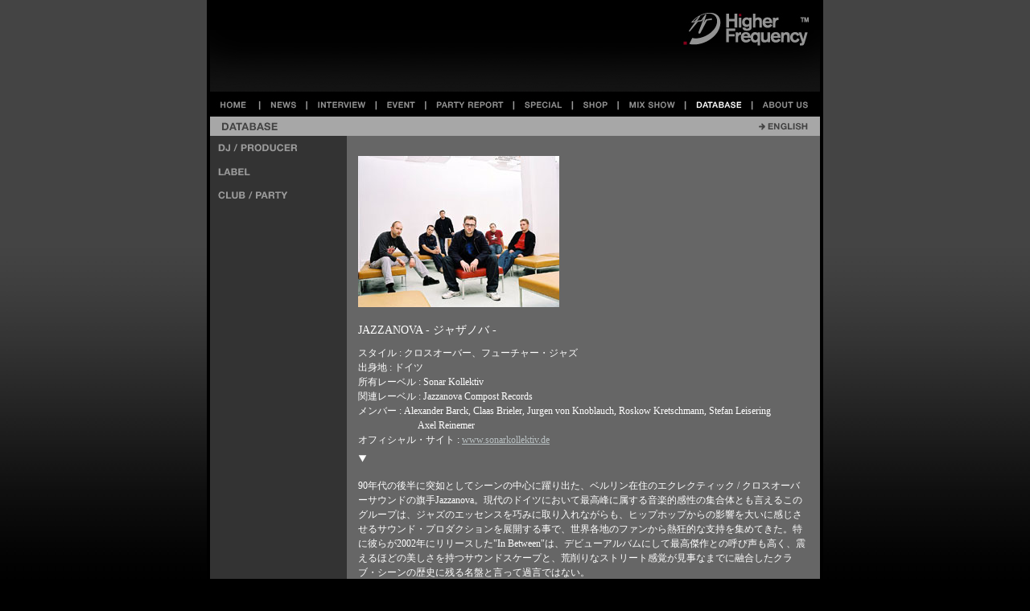

--- FILE ---
content_type: text/html
request_url: http://www.higher-frequency.com/j_database/dj_producer/jazzanova/index.htm
body_size: 2930
content:
<!DOCTYPE html PUBLIC "-//W3C//DTD XHTML 1.0 Transitional//EN"
 "http://www.w3.org/TR/xhtml1/DTD/xhtml1-transitional.dtd">
<html xmlns="http://www.w3.org/1999/xhtml" xml:lang="ja" lang="ja">
<head>
<meta http-equiv="Content-Type" content="text/html; charset=Shift_JIS" />
<meta name="keywords" content="CLUB,クラブ,DJ,HOUSE,ハウス,DEEP,ディープ,TECNO,テクノ,PROGRESSIVE,プログレッシブ,ハイヤーフリケンシー" />
<meta name="description" content="クラブ＆ダンスミュージック情報サイト" />
<title>JAZZANOVA - ジャザノバ -</title>
<link rel="stylesheet" type="text/css" href="../../dj_producer.css" title="database" media="screen" />
<style type="text/css" media="screen">
@import
</style>
</head>
<body>
<div id="bg">
<div id="contents">


<h1><img src="../../img/head.jpg" width="758" height="114" alt="HigherFrequency DJ/プロデューサー データベース" /></h1>


<ul id="navi">
<iframe src="../../menu.htm" title="menu_list" name="menu_list" width="758" height="31" frameborder="0" scrolling="no" id="menu_list">
</iframe>
</ul>



<div id="a7line">
<a href="../../../e/index.htm"><img src="../../../img/english_b.gif" width="61" height="9" alt="ENGLISH" class="language" /></a>
<img src="../../img/database.gif" width="69" height="10" alt="DATABASE" class="selectpage" />
</div><!--***a7line***-->




<div id="database">



<p class="photo"><img src="photo.jpg" width="250" height="188" alt="Jazzanova" /></p>

<h2>JAZZANOVA - ジャザノバ -</h2>
<p class="outline">

スタイル : クロスオーバー、フューチャー・ジャズ <br />
出身地 : ドイツ<br />
所有レーベル : 	Sonar Kollektiv<br />
関連レーベル : Jazzanova Compost Records<br />
メンバー : Alexander Barck, Claas Brieler, Jurgen von Knoblauch, Roskow Kretschmann, Stefan Leisering<br />
　　　　　 　Axel Reinemer<br />
オフィシャル・サイト : <a target="_blank"  href="http://www.sonarkollektiv.de">www.sonarkollektiv.de</a></p>

<p class="text"><img src="../../img/triangle.gif" width="11" height="9" alt="triangle" /></p>      <p class="text">90年代の後半に突如としてシーンの中心に躍り出た、ベルリン在住のエクレクティック / クロスオーバーサウンドの旗手Jazzanova。現代のドイツにおいて最高峰に属する音楽的感性の集合体とも言えるこのグループは、ジャズのエッセンスを巧みに取り入れながらも、ヒップホップからの影響を大いに感じさせるサウンド・プロダクションを展開する事で、世界各地のファンから熱狂的な支持を集めてきた。特に彼らが2002年にリリースした"In 
        Between"は、デビューアルバムにして最高傑作との呼び声も高く、震えるほどの美しさを持つサウンドスケープと、荒削りなストリート感覚が見事なまでに融合したクラブ・シーンの歴史に残る名盤と言って過言ではない。<br />
        <br />
        元々95年にDJ集団としてスタートしたJazzanovaは、翌年には制作活動も開始。98年には才能溢れるアーティストの集合体であるSonar 
        Kollektivを結成し、同時にCompostのオーナーMichael Reinbothと共にジョイント・レーベル Jazzanova Compost 
        Recordsを旗揚げする。そこを拠点に数多くの衝撃的なリミックス作品を放った後、前述の"In Between"をドロップ。残念ながらCompostとのコラボレーションは03年に終焉を迎えるが、その後はレーベルとしてのSonar 
        Kollektivに活動拠点を移し現在に至っている。<br />
        <br />
        現在のメンバーは総勢6人。全員がDJ出身ではあるが、主にはAlexander BarckとJurgen von Knoblauchの二人が世界各地を転戦し、ユニットのスポークスマン的な役割を果たしている。(H.Nakamura 
        : HigherFrequency) </p>
      <p class="text"><a target="_blank"  href="http://hrfq.com/artist/jazzanova"> 
        <img src="../../../link_img/artist/jazzanova.gif" width="408" height="32" /></a><br />
		<a target="_blank"  href="http://hrfq.com/label/200">
		<img src="../../../link_img/label/sonar_kollektiv.gif" width="408" height="32" /></a></p>



<p class="comment">JAZZANOVA : インタビュー</p>
<p class="text"><a href="../../../j_interview/alexander_barck/index.htm">Alexander Barck インタビュー in Tokyo (2004/06/25)</a></p>

<p class="comment">JAZZANOVA : パーティーレポート</p>
<p class="text"><a href="../../../j_party_report/march05/05canvas/index.htm">Konnected feat. King Britt, Jazzanova &amp; Osunlade @ Canvas, London (2005/03/05) </a><br />
<a href="../../../j_party_report/june04/25yellow/index.htm">Jazzanova Japan Tour @ Space Lab Yellow  (2004/06/25) </a></p>

<p class="comment">JAZZANOVA : リリース情報</p>
<p class="text"><a href="../../../j_release/november05/jazzanova/index.htm">Jazzanova / Remixes 2002-2005 (2005/11/11)</a><br />
<a href="../../../j_release/april05/kosma/index.htm">Kosma / New Aspects (2005/04/17)</a><br />
<a href="../../../j_release/april05/jazzanova/index.htm">Jazzanova / Blue Note Trip - Lookin Back Movin On (2005/04/04) </a></p>

<p class="comment">JAZZANOVA : 来日イベント情報</p>
<p class="text"><a href="../../../j_event/november05/25ageha/index.htm">Tokyo Cross Over/Jazz Festival 2005 @ ageHa@studio coast (2005/11/25) </a><br />
<a href="../../../j_event/april05/02yellow/index.htm">The Goethe Institut &amp; ArcTokyo present Jazzanova &amp; Sonar Kollektiv @ Yellow (2005/04/02) </a><br />
<a href="../../../j_event/june04/25yellow/index.htm">Jazzanova Japan Tour @ Space Lab Yellow (2004/06/25)</a></p>

</div><!--***database***-->





<iframe src="../../left.htm" title="left_list" name="left_list" width="170" height="1000" frameborder="0" scrolling="no" id="left_list">
</iframe>



<div id="footer">
<img src="../../../img/bottom_logo.gif" width="79" height="24" alt="HigherFrequency" class="bottom_logo" />
<a target="_blank"  href="http://www.soundgraphics.net"  ><img src="../../../img/sg_3.gif" width="105" height="11" alt="SoundGraphics" class="sglink" /></a>
</div><!--***footer***-->

</div><!--***contents***-->
</div><!--***bg***-->

<script src="http://www.google-analytics.com/urchin.js" type="text/javascript">
</script>
<script type="text/javascript">
_uacct = "UA-2773704-1";
urchinTracker();
</script>
</body>
</html>



--- FILE ---
content_type: text/html
request_url: http://www.higher-frequency.com/j_database/menu.htm
body_size: 1022
content:
<!-- saved from url=(0022)http://internet.e-mail -->
<!-- saved from url=(0022)http://internet.e-mail -->
<!-- saved from url=(0022)http://internet.e-mail -->
<!-- saved from url=(0022)http://internet.e-mail -->
<!DOCTYPE html PUBLIC "-//W3C//DTD XHTML 1.0 Transitional//EN"
 "http://www.w3.org/TR/xhtml1/DTD/xhtml1-transitional.dtd">
<html xmlns="http://www.w3.org/1999/xhtml" xml:lang="ja" lang="ja">
<head>
<meta http-equiv="Content-Type" content="text/html; charset=Shift_JIS" />
<meta name="keywords" content="CLUB,クラブ,DJ,HOUSE,ハウス,DEEP,ディープ,TECNO,テクノ,PROGRESSIVE,プログレッシブ,ハイヤーフリケンシー" />
<meta name="description" content="クラブ＆ダンスミュージック情報サイト" />
<title>DATABASE LIST</title>
<link rel="stylesheet" type="text/css" href="menu.css" title="DATABASE LIST" media="screen,print" />
</head>

<body bgcolor="#000000" leftmargin="0" topmargin="0">
<h2><img src="database.jpg" width="758" height="31" usemap="#m_menu"/></h2>

<map name="m_menu">
    <area shape="rect" coords="11,11,46,22" href="../j/index.htm" target="_parent" alt="HOME"/>
    <area shape="rect" coords="76,12,107,22" href="../j_news/index.htm" target="_parent" alt="NEWS"/>
    <area shape="rect" coords="134,11,193,22" href="../j_interview/index.htm" target="_parent" alt="INTERVIEW"/>
    <area shape="rect" coords="218,11,255,22" href="http://higherfrequency.iflyer.jp/" target="_parent" alt="EVENT"/>
    <area shape="rect" coords="282,11,364,20" href="../j_party_report/index.htm" target="_parent" alt="PARTY REPORT"/>
    <area shape="rect" coords="462,11,494,22" href="../j_shop/index.htm" target="_parent" alt="SHOP"/>
    <area shape="rect" coords="521,11,577,22" href="../j_special/mix_show/index.htm" target="_parent" alt="MIX SHOW"/>
    <area shape="rect" coords="391,10,436,22" href="../j_special/index.htm" target="_parent" alt="SPECIAL"/>
    <area shape="rect" coords="605,11,661,22" href="../j_database/index.htm" target="_parent" alt="DATA BASE"/>
    <area shape="rect" coords="687,11,743,22" href="http://www.soundgraphics.net/" target="_blank" alt="LINK"/>
  </map>

<script src="http://www.google-analytics.com/urchin.js" type="text/javascript">
</script>
<script type="text/javascript">
_uacct = "UA-2773704-1";
urchinTracker();
</script>
</body>
</html>

--- FILE ---
content_type: text/html
request_url: http://www.higher-frequency.com/j_database/left.htm
body_size: 891
content:
<!DOCTYPE html PUBLIC "-//W3C//DTD XHTML 1.0 Transitional//EN"
 "http://www.w3.org/TR/xhtml1/DTD/xhtml1-transitional.dtd">
<html xmlns="http://www.w3.org/1999/xhtml" xml:lang="ja" lang="ja">
<head>
<meta http-equiv="Content-Type" content="text/html; charset=Shift_JIS" />
<meta name="keywords" content="CLUB,クラブ,DJ,HOUSE,ハウス,DEEP,ディープ,TECNO,テクノ,PROGRESSIVE,プログレッシブ,ハイヤーフリケンシー" />
<meta name="description" content="クラブ＆ダンスミュージック情報サイト" />
<title>DATABASE LIST</title>
<link rel="stylesheet" type="text/css" href="left.css" title="database_ list" media="screen,print" />
</head>

<body bgcolor="#333333" leftmargin="0" topmargin="0">

<ul id="database_list">

<!--<li class="logo"><a target="_blank" href="http://hrfq.com"><img src="../link_img/hrfq_banner.jpg" width="170" height="59" border="0" /></a>-->
<li class="menu"><a href="index.htm" target="_parent"><img src="list_img/dj_producer.gif" width="99" height="10" alt="DJ / PRODUCER" /></a></li>
<li class="menu"><a href="label.htm" target="_parent"><img src="list_img/label.gif" alt="LABEL" width="40" height="9" border="0" /></a></li>
<li class="menu"><a href="club.htm" target="_parent"><img src="list_img/club_party.gif" alt="CLUB / PARTY" width="87" height="10" border="0" /></a></li>


 
  <li class="logo"><a target="_blank" href="http://hrfq.com"></a><br />
    <br />
  <a target="_parent" href="../j_special/bosyu/index.htm"></a></li>
</ul>

<script src="http://www.google-analytics.com/urchin.js" type="text/javascript">
</script>
<script type="text/javascript">
_uacct = "UA-2773704-1";
urchinTracker();
</script>
</body>
</html>


--- FILE ---
content_type: text/css
request_url: http://www.higher-frequency.com/j_database/dj_producer.css
body_size: 828
content:
@charset "Shift_JIS";body{color:#ffffff;font-size:12px;line-height:18px;font-family:Osaka,'ＭＳ Pゴシック';margin: 0px;padding:0px;background:#000000;background-image: url("../img/grand_bg.jpg");background-repeat: repeat-x;background-attachment: fixed;text-align:center;}a:link {color:#B8C0C2;text-decoration:underline;font-weight:none;}a:visited {color:#B8C0C2;text-decoration:underline;font-weight:none;}a:hover {color:#ffffff;text-decoration:underline;font-weight:none;}img{border:0px;}h1{margin:0px;font-weight: normal;}h2{margin:0px;font-weight: normal;}p{margin:0px;}strong {margin:0px;}h1 img{vertical-align: bottom;}h2 img{vertical-align: bottom;}p img{vertical-align: bottom;}strong img{vertical-align: bottom;}/*--bg--*/#bg{margin:0px auto;text-align:left;width: 766px;background-image:url(../img/bg.gif);}/*--contents--*/#contents{margin:0px 0px 0px 4px;width: 758px;}/*--NAVI--*/#navi{width: 758px;height:31px;margin:0px;padding:0px;background:#000000;list-style: none;}.menu{float: left;margin:8px 3px ;padding:0px;line-height:0px;}/*--A7LINE--*/#a7line{margin:0px;padding:0px;background:#a7a7a7;width: 758px;}.language{margin: 8px 15px 7px 0px;float: right;}.selectpage{margin: 7px 0px 7px 15px;}/*--DATABASE--*/#database{width: 588px;float: right;margin:0px;padding:0px;background:#666666;}#database h2{font-weight: normal;font-size:14px;line-height:18px;padding: 10px 14px 10px 14px;}.photo{padding: 25px 14px 10px 14px;}.outline{padding: 0px 14px 10px 14px;}.text{padding: 0px 14px 20px 14px;}.small_font{font-size:10px;line-height:14px;padding: 0px 14px 20px 14px;}.comment{font-size:12px;line-height:18px;padding: 0px 14px 0px 14px;}/*--LEFT_LIST--*/#left_list{background:#333333;float: left;width: 170px;}/*--FOOTER--*/#footer{clear:both;width: 758px;height:65px;}.bottom_logo{float: right;margin: 30px 15px 0px 0px;}.sglink{margin: 43px 0px 0px 12px;}

--- FILE ---
content_type: text/css
request_url: http://www.higher-frequency.com/j_database/menu.css
body_size: 663
content:
body{
	color:#ffffff;
	font-size:12px;
	line-height:0px;
	font-family:Osaka,'�ｭ�ｳ P繧ｴ繧ｷ繝�け';

margin: 0px;
padding:0px;
background:#333333;
	height: 31px;
}


a:link {color:#B8C0C2;text-decoration:underline;font-weight:none;}
a:visited {color:#B8C0C2;text-decoration:underline;font-weight:none;}
a:hover {color:#ffffff;text-decoration:underline;font-weight:none;}

img{
border:0px;
}

h2 {
	padding:0px 0px 0px 0px;
	height: 31px;
	margin: 0px 0px 0px 0px;
}

h2 img{
height:31px;

}

/*LIST*/
#report_month{
	width: 758px;
	height:31px;
	padding:0px 0px 5px 0px;
	list-style: none
}

.month{
padding:5px 0px 8px 10px;
}

.line{
padding:5px 0px 5px 8px;
}


--- FILE ---
content_type: text/css
request_url: http://www.higher-frequency.com/j_database/left.css
body_size: 586
content:
body{color:#ffffff;
font-size:12px;
line-height:0px;
font-family:Osaka,'ＭＳ Pゴシック';
margin: 0px
padding:0px
background:#333333;
}


a:link {color:#B8C0C2;text-decoration:underline;font-weight:none;}
a:visited {color:#B8C0C2;text-decoration:underline;font-weight:none;}
a:hover {color:#ffffff;text-decoration:underline;font-weight:none;}

img{
border:0px;
}

/*LIST*/
#database_list{
width: 170px;
margin:0px;
padding:0px 0px 0px 0px;
background:#333333;
list-style: none
}

.menu{
padding:10px 0px 10px 10px;
}

.link{
padding:0px 0px 5px 8px;
}

.logo{
padding:10px 0px 0px 0px;
}